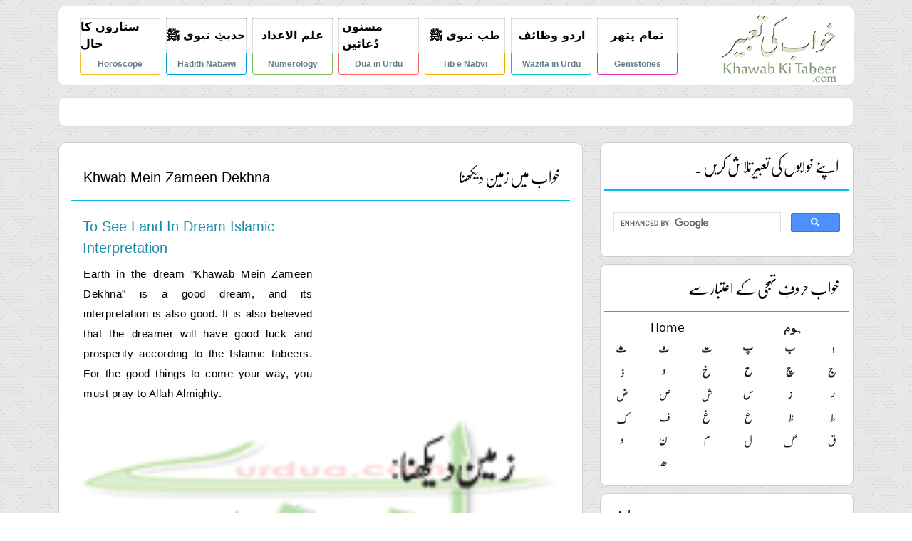

--- FILE ---
content_type: text/html; charset=UTF-8
request_url: https://khawabkitabeer.com/home/zay/zamen-dekhna.php
body_size: 4797
content:
<!DOCTYPE html>
<html>
<head>
 <title>Khwab Mein Zameen Dekhna - </title>
<meta name="description" content="Khawab Main Zameen Dekhna Ki Tabeer Urdu Main Yaha Par Dastiyab Hai In Urdua.">
<meta name="keywords" content="Khawab Main Zameen Dekhna, Zameen Dekhna, Zameen Dekhna, Zameen Dekhna, Zameen Dekhna.">
  <meta name="viewport" content="width=device-width, initial-scale=1.0">
      <link rel="stylesheet" href="/css/bootstrap.min.css">
    <link rel="stylesheet" href="/css/all.min.css">
    <link rel="stylesheet" href="/css/style.css">
    <link rel="preconnect" href="https://fonts.gstatic.com">
    <link href="https://fonts.googleapis.com/css2?family=Squada+One&display=swap" rel="stylesheet">
    <link rel="preconnect" href="https://fonts.gstatic.com">
    <link href="https://fonts.googleapis.com/css2?family=Roboto&display=swap" rel="stylesheet">
    <link rel="stylesheet" type="text/css" href="/css/responsive.css"></head>
  <body>
    <div class="container">
    <div class="row">
        <div class="col-lg-12">
            <div id="header">
                <div class="">
                    <div class="top-menu overlay-menu">
                    <figure class="header-logo">
                      <img src="/images/logo.png" alt="">
                   </figure>
                    <span href="javascript:void(0)" class="closebtn" >&times;</span>
            <ul class="top-menulist d-flex list-unstyled overlay-content">
                <li class="top-menu1"><a class="men1 brder-1 horo-urdu-2" href="https://www.horoscopeurdu.com/yearly/" title="Yearly Horoscope 2023"><span class="horo-urdu">ستاروں کا حال</span></a><a class="men2 brder-1" href="https://www.horoscopeurdu.com/yearly/">Horoscope</a></li>
                <li class="top-menu2"><a class="men1 brder-2 horo-urdu-2" href="https://www.urdua.net/hadees/" title="Hadith Nabawi"><span class="horo-urdu">حدیثِ نبوی ﷺ</span></a><a class="men2 brder-2" href="https://www.urdua.net/hadees/">Hadith Nabawi</a></li>
                <li class="top-menu3"><a class="men1 horo-urdu-2 brder-3 horo-urdu-2" href="https://www.horoscopeurdu.com/numerology/" title="Numerology"><span class="horo-urdu">علم الاعداد</span></a><a class="men2 brder-3" href="https://www.horoscopeurdu.com/numerology/">Numerology</a></li>
                <li class="top-menu4"><a class="men1 horo-urdu-2 brder-4" href="https://www.horoscopeurdu.com/dua-in-urdu/" title="Dua in Urdu"><span class="horo-urdu"> مسنون دُعائیں </span></a><a class="men2 brder-4" href="https://www.horoscopeurdu.com/dua-in-urdu/">Dua in Urdu</a></li>
                <li class="top-menu5"><a class="men1 horo-urdu-2 brder-5" href="https://www.horoscopeurdu.com/tib-e-nabvi/" title="Tib e Nabvi Se Ilaj in Urdu"><span class="horo-urdu">طب نبوی ﷺ</span></a><a class="men2 brder-5" href="https://www.horoscopeurdu.com/tib-e-nabvi/">Tib e Nabvi</a></li>
                <li class="top-menu6"><a class="men1 horo-urdu-2 brder-6" href="https://www.horoscopeurdu.com/wazifa/" title="What is Wazifa - Wazifa in Urdu"><span class="horo-urdu">  اردو وظائف</span></a><a class="men2 brder-6" href="https://www.horoscopeurdu.com/wazifa/">Wazifa in Urdu</a></li>
                <li class="top-menu7"><a class="men1 horo-urdu-2 brder-7" href="https://www.horoscopeurdu.com/gemstones/" title="Gemstones in Urdu"><span class="horo-urdu">تمام پتھر</span></a><a class="men2 brder-7" href="httpss://www.horoscopeurdu.com/gemstones/">Gemstones</a></li>
            </ul>
        </div>
                </div>
         <div class="logo h"><a href="/"><img src="/images/logo.png" alt="Khawab ki Tabeer - Interpretation of Dreams"></a></div>
        <div class="d-flex head">
            <div class="search-engine" >
                            <script async src="https://cse.google.com/cse.js?cx=bdd7d2505aea1ae52"></script>
                            <div class="gcse-searchbox"></div>
                            <div class="gcse-searchresults"></div>
                        </div>   
                        <span><a id="search" href="#"aw><i class="fas fa-search"></i></a></span>
                        <div class="logo"><a href="/"><img src="/images/logo.png" alt="Khawab ki Tabeer - Interpretation of Dreams"></a></div>
       <div class="menu-bar"><a href="#"><i id="menu-bar" class="fas fa-bars"></i></a></div>   
        </div>
         <div class="togle position-relative">
              <div class="search-engine" >
                            <script async src="https://cse.google.com/cse.js?cx=bdd7d2505aea1ae52"></script>
                            <div class="gcse-searchbox"></div>
                            <div class="gcse-searchresults"></div>
                        </div>
         </div>
        </div>
        </div>
    </div>

			
</div>
<div class="top-banner">
            <div class="container">
                <div class="row  ">
                    
            </div>
        </div>
        </div>
<script src="https://ajax.googleapis.com/ajax/libs/jquery/3.5.1/jquery.min.js"></script>
<script>
    $("body").on( 'click', '#menu-bar', function(){
        $(".overlay-menu").css("transform", "translateX(0)");
    });
    $("body").on(  'click', '.closebtn', function(){
        $(".overlay-menu").css("transform", "translateX(100%)");
    });
    $("body").on( 'click', '#search' , function(e) {
        e.preventDefault();
        $(".togle .search-engine").toggleClass("active");
    } );
     $("body").on( 'click', '#search' , function(e) {
        e.preventDefault();
        $(".head span i").toggleClass("active");
    } );
</script>       
 <div class="container">
          <div class="row">
        <div class="col-lg-8 col-md-12">
            <div class="bottom">

                            <div class="top-btn new-btn justify-content-between">

                            <h1>Khwab Mein Zameen Dekhna</h1> <h1 class="urdu">خواب میں زمین دیکھنا</h1>
				                    </div>
				                    <div class="row">
				                    	<div class="col-lg-6">
				                    		<h2>To See Land in Dream Islamic Interpretation</h2>
					<p class="pr-0">Earth in the dream "Khawab Mein Zameen Dekhna" is a good dream, and its interpretation is also good. It is also believed that the dreamer will have good luck and prosperity according to the Islamic tabeers. For the good things to come your way, you must pray to Allah Almighty.</p>
				                    		
				                    	</div>
				                    	<div class="col-lg-6 pl-0">
				                    		<!-- <div class="paragraph-banner">
	<a href="https://www.khawabkitabeer.com/home/"><img src="/images/khawabkitabeer-banner.jpg" title=""></a>
				                    			
</div> -->

							        
							
							<script async src="//pagead2.googlesyndication.com/pagead/js/adsbygoogle.js"></script>
<!-- Khawab-336x280-side -->
<ins class="adsbygoogle"
    style="display:inline-block;width:336px;height:280px"
    data-ad-client="ca-pub-1397094973918256"
    data-ad-slot="9787747160"></ins>
<script>
(adsbygoogle = window.adsbygoogle || []).push({});
</script>
							   
				                    		
				                    	</div>
				                    	
				                    </div>

            
         

        <img class="horo-img" src="images/zamen-dekhna.gif" alt="Zameen Dekhna" align="right">
         <p>The sadka can be given as well in order to improve your situation and promote peace of mind and body. We all suffer from hopelessness and misery around the world. If you are seeing this beautiful dream at such a critical time, it means you are a very lucky person. You'll want those dreams to come true again and again if you keep yourself clean and neat. Seeing earth in the dream is a good sign for the person. It means that the person will be blessed and will get special considerations from Allah. The dream interpreters also mentioned such dream is evidence of happy life of the person.

            </p>
          <a href="/home/zay/"><h2 class="urdu p-3 them-clr" style="color:#06bbea;"> (ز) سے شروع ہونے والے تمام خواب</h2></a>
<div id="block">
<div class="contenttop new-btn top-btn"><h4>Comments</h4><h4 class="urdu theme-clr">اپنے خوابوں کی تعبیر پوچھیں</h4></div>
<div class="contentmid">
<fb:comments href="khawabkitabeer.com/home/zay/" num_posts="10" width="470" class=" fb_iframe_widget fb_iframe_widget_fluid_desktop" fb-xfbml-state="rendered" fb-iframe-plugin-query="app_id=195290757301436&amp;container_width=0&amp;height=100&amp;href=http%3A%2F%2Fkhawabkitabeer.com%2Fhome%2Falif%2F&amp;locale=en_US&amp;sdk=joey&amp;width=470"><span style="vertical-align: bottom; width: 470px; height: 2029px;"><iframe name="f2e5ce3c4e18ca4" width="470px" height="100px" data-testid="fb:comments Facebook Social Plugin" title="fb:comments Facebook Social Plugin" frameborder="0" allowtransparency="true" allowfullscreen="true" scrolling="no" allow="encrypted-media" src="https://web.facebook.com/plugins/comments.php?app_id=195290757301436&amp;channel=https%3A%2F%2Fstaticxx.facebook.com%2Fx%2Fconnect%2Fxd_arbiter%2F%3Fversion%3D46%23cb%3Df1c8954f6782aec%26domain%3Dwww.khawabkitabeer.com%26origin%3Dhttp%253A%252F%252Fwww.khawabkitabeer.com%252Ff9ccda4e6673cc%26relation%3Dparent.parent&amp;container_width=0&amp;height=100&amp;href=http%3A%2F%2Fkhawabkitabeer.com%2Fhome%2Falif%2F&amp;locale=en_US&amp;sdk=joey&amp;width=470" style="border: none; visibility: visible; width: 470px; height: 2029px;" __idm_frm__="335" class=""></iframe></span></fb:comments></div>
<div class="contentbot"></div>
</div>

                </div>
                
                </div>
                

      <div class="col-lg-4 col-md-12">
              <div id="sidebar">
                
<div class="box">
	<div class="top-btn new-btn d-flex justify-content-end">
								<h3 class="urdu mb-4">اپنے خوابوں کی تعبیر تلاش کریں۔</h3>
								</div>
	<div style="width: 90%; margin: auto; text-align: left;margin-top: 30px;">
		<script async src="https://cse.google.com/cse.js?cx=bdd7d2505aea1ae52"></script>
                            <div class="gcse-searchbox"></div>
                            <div class="gcse-searchresults"></div>
	</div>
</div>
<div class="box">
							   <div class="top-btn new-btn d-flex justify-content-end">
								<h3 class="urdu">خواب حروفِ تہجی کے اعتبار سے

									</h3>
								</div>
								<div class="horo-home d-flex justify-content-around"><a href="/">Home</a>
									<a href="/">ہوم</a></div>
									<div class="menumid">
									<table id="navigation">
									<tbody><tr>
									<td></td>
									<td></td>
									</tr>
									<tr>
									<td><a href="/home/say/"><img alt="Say" border="0" src="/images/say.jpg"></a></td>
									<td><a href="/home/tey/"><img alt="Tey" border="0" src="/images/taay.jpg"></a></td>
									<td><a href="/home/tay/"><img alt="Tay" border="0" src="/images/tay.jpg"></a></td>
									<td><a href="/home/pay/"><img alt="Pay" border="0" src="/images/pay.jpg"></a></td>
									<td><a href="/home/bay/"><img alt="Bay" border="0" src="/images/bay.jpg"></a></td>
									<td><a href="/home/alif/"><img alt="Alif" border="0" src="/images/alif.jpg"></a></td>

									</tr>
									<tr>
									
									
									</tr>
									<tr>
										<td><a href="/home/zal/"><img alt="Zaal" border="0" src="/images/zaal.jpg"></a></td>
									<td><a href="/home/dal/"><img alt="Daal" border="0" src="/images/daal.jpg"></a></td>
									<td><a href="/home/khay/"><img alt="Khay" border="0" src="/images/khay.jpg"></a></td>
									<td><a href="/home/hay/"><img alt="Hay" border="0" src="/images/hey.jpg"></a></td>
									<td><a href="/home/chay/"><img alt="Chay" border="0" src="/images/chay.jpg"></a></td>
									<td><a href="/home/jeem/"><img alt="Jeem" border="0" src="/images/jeem.jpg"></a></td>
									</tr>
									<tr>
										<td><a href="/home/zuad/"><img alt="Zuad" border="0" src="/images/zuad.jpg"></a></td>
									<td><a href="/home/suad/"><img alt="Suad" border="0" src="/images/suayaad.jpg"></a></td>
									<td><a href="/home/sheen/"><img alt="Sheen" border="0" src="/images/sheen.jpg"></a></td>
									<td><a href="/home/seen/"><img alt="Seen" border="0" src="/images/seen.jpg"></a></td>
									<td><a href="/home/zay/"><img alt="Zay" border="0" src="/images/zay.jpg"></a></td>
									<td><a href="/home/ray/"><img alt="Ray" border="0" src="/images/ray.jpg"></a></td>

									</tr>
									<tr>
										<td><a href="/home/keyaf/"><img alt="Kaaf" border="0" src="/images/kaaaf.jpg"></a></td>
									<td><a href="/home/fay/"><img alt="Fay" border="0" src="/images/fay.jpg"></a></td>
									<td><a href="/home/ghain/"><img alt="Ghain" border="0" src="/images/ghain.jpg"></a></td>
									<td><a href="/home/ahain/"><img alt="Ahain" border="0" src="/images/ayen.jpg"></a></td>
									<td><a href="/home/zuain/"><img alt="Zuain" border="0" src="/images/zuayen.jpg"></a></td>
									<td><a href="/home/tuain/"><img alt="Tuain" border="0" src="/images/tuain.jpg"></a></td>
									</tr>
									<tr>
										<td><a href="/home/wao/"><img alt="Meem" border="0" src="/images/wao.jpg"></a></td>
									<td><a href="/home/noon/"><img alt="Noon" border="0" src="/images/noon.jpg"></a></td>
									<td><a href="/home/meem/"><img alt="Meem" border="0" src="/images/meem.jpg"></a></td>
									<td><a href="/home/lam/"><img alt="Laam" border="0" src="/images/laam.jpg"></a></td>
									<td><a href="/home/ghaf/"><img alt="Gaaf" border="0" src="/images/gaaf.jpg"></a></td>
									<td><a href="/home/kaf/"><img alt="Keyaf" border="0" src="/images/kaaf.jpg"></a></td>
									</tr>
									<tr>
									<td></td>
									<td><a href="/home/haa/"><img alt="Haa" border="0" src="/images/he.jpg"></a></td>
									<td></td>
									</tr>
									</tbody></table>
									</div>
									<div class="menubot">&nbsp;</div>
									</div>                <div class="box">
							        <div class="top-btn new-btn">
							        <h3>Ads</h3>
							    </div>
							
							<script async src="//pagead2.googlesyndication.com/pagead/js/adsbygoogle.js"></script>
<!-- Khawab-336x280-side -->
<ins class="adsbygoogle"
    style="display:inline-block;width:336px;height:280px;"
    data-ad-client="ca-pub-1397094973918256"
    data-ad-slot="9787747160"></ins>
<script>
(adsbygoogle = window.adsbygoogle || []).push({});
</script>
							   </div>                <div id="fb" class="box">
							                    <div class="top-btn new-btn">
							                        <h3> Like Us On Facebook</h3>
							                    </div>
							                    <div class="menumid">
<div class="fb-like-box fb_iframe_widget" data-href="https://www.facebook.com/KhawabKiTabeer" data-width="350" data-colorscheme="light" data-show-faces="true" data-header="false" data-stream="false" data-show-border="false" fb-xfbml-state="rendered" fb-iframe-plugin-query="app_id=195290757301436&amp;color_scheme=light&amp;container_width=175&amp;header=false&amp;href=https%3A%2F%2Fwww.facebook.com%2FKhawabKiTabeer&amp;locale=en_US&amp;sdk=joey&amp;show_border=false&amp;show_faces=true&amp;stream=false&amp;width=350"><span style="vertical-align: bottom; width: 350px; height: 200px;"><iframe name="f2dd458eb2f2e18" width="350px" height="1000px" data-testid="fb:like_box Facebook Social Plugin" title="fb:like_box Facebook Social Plugin" frameborder="0" allowtransparency="true" allowfullscreen="true" scrolling="no" allow="encrypted-media" src="https://www.facebook.com/plugins/like_box.php?app_id=195290757301436&amp;channel=https%3A%2F%2Fstaticxx.facebook.com%2Fx%2Fconnect%2Fxd_arbiter%2F%3Fversion%3D46%23cb%3Df11dfec734a79d4%26domain%3Dwww.khawabkitabeer.com%26origin%3Dhttp%253A%252F%252Fwww.khawabkitabeer.com%252Ff342a98b2f7bbf%26relation%3Dparent.parent&amp;color_scheme=light&amp;container_width=175&amp;header=false&amp;href=https%3A%2F%2Fwww.facebook.com%2FKhawabKiTabeer&amp;locale=en_US&amp;sdk=joey&amp;show_border=false&amp;show_faces=true&amp;stream=false&amp;width=350" style="border: none; visibility: visible; width: 350px; height: 200px;" class=""></iframe></span></div>
</div>
							      </div>            </div>
             <div class="bottom">

                            <div class="top-btn new-btn justify-content-between">

                           <h3>Other Dreams</h3><h3 class="urdu">اس سے ملتے جلتے خواب</h3>

                            </div>
                        <div class="bg-clr">
                            <div class="see-nail d-flex justify-content-between">
                    <a href="/home/zay/zahar-khana.php"><h4>
                  To eat poison</h4></a>
                  <a href="/home/zay/zahar-khana.php"><h4 class="urdu">زہر کھانا</h4></a>

                  </div>
                </div>  
              
                   <div class="see-nail d-flex justify-content-between">
                    <a href="/home/zay/zalzala-dekhna.php"><h4>
               To see earthquake</h4></a>
                  <a href="/home/zay/zalzala-dekhna.php"><h4 class="urdu">زہر کھانا</h4></a>

                  </div>
                <div class="bg-clr">  
                   <div class="see-nail d-flex justify-content-between">
                    <a href="/home/zay/zamen-dekhna.php"><h4>
                    To see earth</h4></a>
                  <a href="/home/zay/zamen-dekhna.php"><h4 class="urdu">زمین دیکھنا</h4></a>

                  </div>
                </div>
                   <div class="see-nail d-flex justify-content-between">
                    <a href="/home/zay/zanjeer-dekhna.php"><h4>
                    To see a chain</h4></a>
                  <a href="/home/zay/zanjeer-dekhna.php"><h4 class="urdu">زنجیر دیکھنا</h4></a>

                  </div>
                <div class="bg-clr">  
                   <div class="see-nail d-flex justify-content-between">
                    <a href="/home/zay/zamzam-pina.php"><h4>
                   To see drinking Zam-Zam</h4></a>
                  <a href="/home/zay/zamzam-pina.php"><h4 class="urdu">زمزم پینا</h4></a>

                  </div>
                </div>  
                  <p align="justify" class="margin">
                  </p>
                </div>
        </div>
      </div>
      <!-- Default Statcounter code for Khawab
http://khawabkitabeer.com/ -->
<script type="text/javascript">
var sc_project=8182011; 
var sc_invisible=1; 
var sc_security="9a768247"; 
</script>
<script type="text/javascript"
src="https://www.statcounter.com/counter/counter.js"
async></script>
<noscript><div class="statcounter"><a title="web counter"
href="https://statcounter.com/" target="_blank"><img
class="statcounter"
src="https://c.statcounter.com/8182011/0/9a768247/1/"
alt="web counter"></a></div></noscript>
<!-- End of Statcounter Code -->

<div id="footer">
        Copyrights 2014-2023 <a href="http://www.khawabkitabeer.com/">khawabkitabeer.com</a> All Rights Reserved.
     </div>
      <script defer src="https://static.cloudflareinsights.com/beacon.min.js/vcd15cbe7772f49c399c6a5babf22c1241717689176015" integrity="sha512-ZpsOmlRQV6y907TI0dKBHq9Md29nnaEIPlkf84rnaERnq6zvWvPUqr2ft8M1aS28oN72PdrCzSjY4U6VaAw1EQ==" data-cf-beacon='{"version":"2024.11.0","token":"76a878f71cb94b169bf8c09f4de239fa","r":1,"server_timing":{"name":{"cfCacheStatus":true,"cfEdge":true,"cfExtPri":true,"cfL4":true,"cfOrigin":true,"cfSpeedBrain":true},"location_startswith":null}}' crossorigin="anonymous"></script>
</body>
</html>


--- FILE ---
content_type: text/html; charset=utf-8
request_url: https://www.google.com/recaptcha/api2/aframe
body_size: 117
content:
<!DOCTYPE HTML><html><head><meta http-equiv="content-type" content="text/html; charset=UTF-8"></head><body><script nonce="Kx3hKnTkbVjPWCgLWQswDQ">/** Anti-fraud and anti-abuse applications only. See google.com/recaptcha */ try{var clients={'sodar':'https://pagead2.googlesyndication.com/pagead/sodar?'};window.addEventListener("message",function(a){try{if(a.source===window.parent){var b=JSON.parse(a.data);var c=clients[b['id']];if(c){var d=document.createElement('img');d.src=c+b['params']+'&rc='+(localStorage.getItem("rc::a")?sessionStorage.getItem("rc::b"):"");window.document.body.appendChild(d);sessionStorage.setItem("rc::e",parseInt(sessionStorage.getItem("rc::e")||0)+1);localStorage.setItem("rc::h",'1769305139979');}}}catch(b){}});window.parent.postMessage("_grecaptcha_ready", "*");}catch(b){}</script></body></html>

--- FILE ---
content_type: text/css
request_url: https://khawabkitabeer.com/css/responsive.css
body_size: 3859
content:

@media (max-width:1200px){
    .top-banner .top-banner-box span {
    font-size: 12px;
}

    .dua-items{
        justify-content: center;
    }
    .top-menu{
        padding-left: 0;
    }
    ul.top-menulist li {
    margin-right: 0;
    margin-left: 0;
    padding: 0 20px 0 0px;
    justify-content: center;
    align-items: center;
}
.top-menu ul.top-menulist {
    margin-left: 0px;
    flex-wrap: wrap;
    justify-content: center;
    align-items: center;
    float: none;
}
.overlay-menu {
    height: 100%;
    position: fixed;
    z-index: 99999;
    box-shadow: 0px 0px 10px 0px #dcd0d0;
    right: 0;
    top: 0;
    background-color: #ffffff;
    overflow-x: hidden;
    transition: 0.5s;
    border-radius: 12px;
    padding-top: 20px;
    transform: translateX(100%);
}
.overlay-menu a:hover, .overlay-menu a:focus {
  color: #f1f1f1;
}
.overlay-menu .closebtn {
    position: absolute;
    top: 20px;
    right : 7px;
    font-size: 20px;
    color:  #b1adad;
    transition: 0.3s;
}
.overlay-menu{
    width: 350px;
}
.header-logo{
    display: block;
    text-align: center;
}
.icon
{
    margin-top: 0;
}

.closebtn{
    display: block;
}
    .main-content-area .more-read-dreams .dua-item {
    width: 45.4%;
}
#header .logo {
    float: none;
    margin-right: 0px;
    padding-top: 0px;
}
.d-flex.head {
    padding-top: 10px;
    align-items: center;
    justify-content: space-around;
}
.gsc-input-box {
    border-top-left-radius: 8px;
    WIDTH: 100%;
    padding-top: 0 !important;
    padding: 0px 20px 0px 0px;
    border-bottom-left-radius: 8px;
}
.top-menu{
    float: none;
}
.head i{
   color: #b1adad; 
   font-size: 22px; 
   border: 1px solid;
   border-radius: 5px;
    padding: 6px 5px;
    box-shadow: 0px 0px 5px 0px #b1adad;
}
.head span i.active{
    background: #4d90fe;
    color: #ffff;
    border: 1px solid #4d90fe;
}
.head span {
    display: none;
}
.menu-bar, .search-engine{   
    display: block !important;
}
.head{
    display: flex !important;
    z-index: 99999;
}
a{
    text-decoration: none;
}
.logo.h{
    display: none;
}
#sidebar{
    float: none;
}
}
@media (max-width:1060px){
    .top ul {
    display: flex !important;
    flex-wrap: wrap !important;
    text-align: center !important;
    width: 100% !important;
    justify-content: center !important;
	}
    .upgrade-section .main-tabs ul.horoscope-list {
    padding: 0px 0px;
    }

    .newsmain .newsbutton {
    margin: 60px 0;
	}
    .newsmain .innernews {
    height: 600px;
	}
    .list_hlaf_block a p {
    width: 70%;
	}
    body {
        overflow-x: hidden;
    }
    #wrapper{
        width:95%;
    }
    #menu ul li a {
        font-size: 15px;
        padding: 30px 15px 0;
    }
    .Sagittarius {
        background: rgba(0, 0, 0, 0) url("images/menu-img.png") no-repeat scroll 0 -7px;
        padding: 30px 6px 0 !important;
    }
    .Leo {
        background: rgba(0, 0, 0, 0) url("images/menu-img.png") no-repeat scroll -327px -14px;
    }
    #add-728{
        width:100%;
    }
    #main {
        width: 100%;
    }
    .bottom, .top, .box{
        margin: 10px 0 0;
        width: 100%;
        overflow: hidden;
    }
    #sidebar{
        margin-top: 0;
    }
    .top ul li {
        margin: 10px 0;
        width: 25%;
    }
    .bottom ul li {
        padding: 10px 15px;
        width: 33%;

        -webkit-box-sizing: border-box;
        -moz-box-sizing: border-box;
        -ms-box-sizing: border-box;
        -o-box-sizing: border-box;
        box-sizing: border-box;
    }
    .bottom ul li a {
        float: left;
        width: 100%;
    }
   .bottom ul li img {
    width: 60%;

	}
    .fb-box {
        display: table;
        margin: 40px 2%;
        width: 96% !important;
    }
    #comments {
        width: 100%;
    }
    #footer {
        width: 100%;

        -webkit-box-sizing: border-box;
        -moz-box-sizing: border-box;
        -ms-box-sizing: border-box;
        -o-box-sizing: border-box;
        box-sizing: border-box;
    }
    #sidebar-ajjkadin ul {
        margin: 0;
        width: 100%;
    }
    #sidebar-ajjkadin ul li {
        margin: 10px 0;
        width: 33.334%;
    }
    #sidebar-ajjkadin ul li a {
        float: left;
        width: 100%;
    }
    #sidebar-yearly ul {
        margin: 10px 0;
        width: 100%;
    }
    #sidebar-yearly ul li {
        height: auto;
        margin: 0;
        width: 33.334%;
    }
    #sidebar-yearly ul li a, #sidebar-yearly ul li a img {
        height: auto;
        width: 100%;
    }
    #logo img {
        width: 88px;
        height: 70px;
    }
    #logo {
        height: 106px;
        margin-top: 32px;
    }
    .top .new-effects {
    padding-left: 0;
	}
	.top ul.new-effects {
    float: left;
    list-style: none outside none;
    margin: 0px;
    padding: 0;
    padding-top: 15px;
	}
	.upgrade-section .tabs > ul > li {
    padding: 21px 0px 50px 0px !important;
    margin-top: 0px !important;
    width: 33.2%;
	}
	.upgrade-section .tabs > ul > {
	    width: 100% !important;
	    margin-left: 40px !important;
	}		
	.upgrade-section .tabpage p.urdu {
	    padding: 0px 27px 18px;
	}
	.new-style-gemstones .fw-b {
	    padding-top: 13px;
	    font-size: 18px;
	}
	.home-page-gemstone .w-96 {
	    width: 96% !important;
	}

}
@media (max-width:991px){
}
@media (max-width:971px){
    .new-style-gemstones .fw-b {
    padding-top: 13px;
    font-size: 16px;
	}
	.top ul li{
		width: 50%;
	}
}
    @media (max-width:912px){
    .new-style-gemstones .fw-b {
    font-size: 14px;
}
.header, #responsive-header{
	flex-wrap: wrap !important;
}
ul.new-style-gemstones li img {
    width: 50px;
    padding-top: 11px;
}
    }
@media (max-width:1029px){
    

    .upgrade-section .tabs > ul  {
    margin-top: 0px !important;
    }
}
@media (max-width:1024px){
    #menu ul {
    padding: 20px;
}
#menu ul li{
    padding-top: 35px;
    padding-bottom: 15px;
}
}
@media (max-width:948px){
    .upgrade-section .main-tabs ul.horoscope-list li {
    width: 20%;
}
    }
@media (max-width:800px){
    .bottom ul li img {
    width: 77%;
    padding: 12px 25px;
}
.top ul li {
    width: 100%;
}
.upgrade-section .tabs > ul {
    margin-top: 0px !important;
}
}
@media (max-width:767px){
    .top-banner .col-lg-2 {
        margin-bottom: 10px;
    }
    .contenttop h4 {
    font-size: 19px !important;
    margin: 0;
}
.contenttop h4.urdu {
    font-size: 16px !important;
    color: #5ebceb !important;
}
    
    .top-btn .urdu, .top-btn h1{
        line-height: 32px;
    }
    .main-content-area {
    padding: 1px 21px 1px 1px !important;
    background-color: #f6f6f6;
    border-radius: 10px;
}
    .urdu-harof ul{
        margin-top: 20px;
        margin-right: 0;
    }
    .urdu-harof {
    margin-top: 25px;
}
.main-content, .top-btn {
    padding: 22px 4px 35px 7px !important;
}
.new-btn {
    padding: 2px 4px 75px 7px !important;
}
    .main-content h1 ,h2.urdu{
    font-size: 19px !important;
}
.top-btn .urdu, .top-btn h1{
font-size: 18px !important;
}
.new-btn {
width: 100%;
}
.contenttop {
    padding-bottom: 35px !important;
}
.main-content h1.urdu {
    font-size: 22px !important;
}
    .head span {
    display: block;
}
.head .search-engine{
    display: none !important;
}
.togle .search-engine {
    display: block !important;
    z-index: 1;
    position: absolute;
    top: 10px;
    padding: 0;
    width: 70%;
    transform: translateX(100%);
    transition: 0.5s;
    opacity: 0;
}
   .togle .search-engine.active{
width: 100% !important;
transform: translateX(0);
opacity: 1;
}
.togle .gsc-control-cse{
    border: none;
    padding:0 0 0 0;
}
    .dua-item h2 {
    font-size: 16px;
}
.dua-item-txt span a{
    font-size: 14px;
}
.main-content-area .more-read-dreams .dua-item {
    width: 44.4%;
}
}
    @media (max-width:788px){ 
        .new-style-gemstones .fw-b {
    font-size: 15px;
    line-height: 21px;
    padding-top: 19px;
}
        }
    @media (max-width:730px){
.bottom h3.them-clr{
    font-size: 14px !important;
    }
}
@media (max-width:682px){
    .new-style-gemstones .fw-b {
    font-size: 14px;
}
ul.new-style-gemstones li img {
    width: 46px;

}
.top ul > li > ul > li{
		width: 45%;
	}
}
@media (max-width:657px){
    	.upgrade-section .main-tabs ul.horoscope-list li {
		    width: 27%;
		}
		ul.new-style-gemstones {
		    margin-left: -5px;
		}
		ul.new-style-gemstones li {
		    margin: 7px 5px !important;
		}
		ul.new-style-gemstones li img {
		    width: 60px;
		}
		.new-style-gemstones .fw-b {
		    font-size: 20px;
		    padding-top: 26px;
		}
}
@media (max-width:600px){
.bottom p {
    letter-spacing: 0;
    font-size: 14px;
    line-height: 23px;
}
    .head i{
        font-size: 17px;
    } 
    .upgrade-section .tabs > ul > li {
    font-size: 13px;
	}
}
@media (max-width:556px){
    		.w-93 {
			    width: 93% !important;
			}
			ul.new-style-gemstones li{
				width: 100%;

			}
			.bottom ul li img {
			    padding: 11px 6px;
			}

			.upgrade-section .tabs > ul > li {
			    font-size: 12px !important;
			}
}

   @media (max-width:480px){
        .main-content, .top-btn {
    padding: 22px 4px 22px 7px !important;
}
   } 
@media (min-width:480px) and (max-width:1060px){
    

    #menu {
        background-size: 100% auto;
        height: auto;
    }
    #menu ul {
        padding: 0;
    }
    #menu ul li {
        background: none repeat scroll 0 0 rgba(0, 0, 0, 0);
        float: right;
        text-align: center;
        width: 24%;
        padding-top: 35px;
    }
    #footer{
        width: 100%;
    }
    .sign {
        display: table;
        float: none;
        margin: 0 auto;
    }
    .side-one, .side-two {
        margin: 10px 2%;
        width: 96%;
    }
#view3 > img {
    width: 100%;
}
#view3 img {
    width: 100%;
}
#links img {
    width: auto;
}
ul.tabs li {
    margin-right: 0!important;
}
ul.tabs li{
   width:auto;
}
ul.tabs li a{
   width:100%;
}
#view4 img {
    width: 100%;
}
#links img {
    width: auto !important;
}
.top > img {
    max-width: 100%;
}
}

@media (max-width:770px){

    .newsmain .newsbutton a.button {
    padding: 5px 20px;
}
    .newsmain .scnd .sec2 p{
    height: 145px;
    }
    .newsmain .innernews {
    height: inherit;
}
    .newsmain .newsbutton {
    margin: 20px 0;
}
    .rel-art .list_hlaf_block a img {
    height: 75px;
}
.list_hlaf_block a p {
    width: 45%;
    margin-top: 5px;
}
    #menu ul {
    padding: 20px;
}
#menu ul li{
    padding-top: 35px;
    padding-bottom: 15px;
}
.top-menu {
    float: left;
    margin-top: 5px;
    padding-left: 30px;
    max-width: 75%;
}
.top-menulist > li.top-menu1 > a.men2,
.top-menulist > li.top-menu2 > a.men2,
.top-menulist > li.top-menu3 > a.men2,
.top-menulist > li.top-menu4 > a.men2,
.top-menulist > li.top-menu5 > a.men2,
.top-menulist > li.top-menu6 > a.men2,
.top-menulist > li.top-menu7 > a.men2
{
    display: none;
}
.top .new-effects {
    padding-left: 0;
}
.top ul.new-effects {
    float: left;
    list-style: none outside none;
    margin: 10px;
    padding: 0;
}
    .top-menu {
        padding-left: 22px;
    }
    .top-menulist > li > a {
        width: 96px;
    }
    .fb_ltr {
        width: 470px !important;
    }
    #links img{width: auto !important;}
    #view5 img {width: 100%;}
    #links ul {
    margin: 30px 15px;
    padding: 0 15px;
}
.bottom .var-tabs > li a{
    padding: 10px 0;
}
.icon-post > a:last-child{
    margin-top: 10px;
}
    
}
@media (max-width:680px){
  
    .top ul.new-effects {
		    padding-left: 0px;
		    display: flex;
		    flex-wrap: wrap;
		    text-align: center;
		    width: 100%;
		    justify-content: center;
}
  }
  @media (max-width:519px){
    .mb-4 {
    margin-bottom: 0 !important;
}
    
	.upgrade-section .tabs > ul > li {
	    width: 33.1%;
	}
	.upgrade-section .tabpage p.urdu {
	    padding: 0px 18px 17px;
	    font-size: 20px;
	}
	.upgrade-section .main-tabs ul.horoscope-list li {
	    margin: 7px 11px !important;
	    width: 26%;
	}   
}
@media (max-width:538px){

.main-content h1 {
    font-size: 18px !important;
}
.main-content h1.urdu {
    font-size: 18px !important;
}
.upgrade-section .tabs > ul > li {
    width: 33.1%;
}

}   
@media (max-width:510px){
    .dua-item {
margin-bottom: 10px;
}
.main-content-area .more-read-dreams .dua-item {
    width: 100%;
}
    
.bottom ul li img {
    padding: 6px 0px;
    width: 100%;
}

}
@media (max-width:496px){
    .top-btn h1, .top-btn h1{
        padding-left: 2px;
        padding-right: 2px;
    }
    .top-btn h1, .top-btn .urdu{
        font-size: 16px !important;
    }
    }
@media (max-width:473px){
    .top-banner .top-banner-box span {
    padding-top: 0px;
    }
    ul.new-style-gemstones li {
    width: 42% !important;
}
    }
@media (max-width:471px){
	.upgrade-section .tabpage p.urdu {
	    margin-top: 100px;
	    font-size: 20px;
	}
}
@media (max-width:480px){
/*    .top-btn .urdu {
    font-size: 20px !important;
}*/
.upgrade-section .tabs > ul > li {
    width: 32.9%;
}
.top ul.new-effects {
    padding: 0;
    padding-top: 15px;
}

    #sidebar-yearly ul li {
    width: 50%;
}
.upgrade-section .tabs > ul > li {
    font-size: 11px;
}
    .list_hlaf_block a p {
    width: auto;
    line-height: 27px;
    font-size: 16px;
    height: 45px;
}
    .rel-art .list_hlaf_block a img {
    width: 100%;
}
   .newsmain .moresec1 p {
    line-height: 27px;
    font-size: 16px;
    height: 45px;
}
.newsmain .newsbutton a.button {
    padding: 10px;
    font-size: 14px; 
}
    .newsmain .moresec1 {
    width: 43%;
}
.newsmain .scnd .sec1 a{
    font-size: 27px;
}
    .newsmain .scnd .sec2 p {
    height: 100px;
}
    .newsmain .scnd .sec2 {
    height: 115px;
}
    .newsmain .scnd {
    width: 90%;
    height: auto;
    padding-right: 0;
}
    .newsmain .fst {
    width: 100%;
}
 
    .dua-item{
        width: 83%;
    }
    #sidebar{
        display: block !important;
        float: left;
        margin-left: 0;
        margin-top: 10px;
        width: 100%;
    }
    .box img[alt="Personal Wp Theme"], .box img[alt="Electric Wp Theme"] {
    width: 97%;
}
    #sidebar-numero ul{
        width: 100%;
    }
    .responsive-str-menu{
    display: block;
    }
    .newfbcomment {
        margin-left: 0;
    }
    .top-btn h2 a{
        font-size: 12px;
    }
    .top .horoscope-update {
       display:none;
   }
.top-btn{
    -webkit-background-size: contain;
    background-size: contain;
    height: auto;
    min-height: 40px;
}
.top-btn h3{
    font-size: 12px;
}
#star-info > h2 {
    font-size: 16px;
    text-shadow: none;
}
.date {
    
    display: block;
    
    padding-left: 10px;
    text-align: left;
}

.responsive-menu,
#responsive-header,
.responsive-btn{display: block !important;}
#logo1{text-align: center; margin-right: 10px;margin-bottom: 5px;}
#logo{height: 50px;}
.responsive-str-btn{
    position: absolute;
    right: 45px;
    top: 31px;
}
#menu {
    display: none;
}
#menu ul {
    padding: 0;
}
#menu ul li {
    background: none repeat scroll 0 0 rgba(0, 0, 0, 0);
    float: right;
    text-align: center;
    width: 24%;
    padding-top: 40px;
}
#footer{
    width: 100%;
}
#links img{width: auto;}
#view5 img {width: 100%;}
.sign {
    display: table;
    float: none;
    margin: 0 auto;
}
.side-one, .side-two {
    margin: 10px;
    width: 93.5%;
}
#other-cats {
  display:none;
}
#other-cats > a {
    float: right;
}
#view3 > img {
    width: 100%;
}
#view3 img {
    width: 100%;
}
#links img {
    width: auto;
}
ul.tabs li {
    margin-right: 0!important;
}
ul.tabs li{
   width:auto;
}
ul.tabs li a{
   width:100%;
}
#view4 img {
    width: 100%;
}
#links img {
    width: auto;
}
.top > img {
    width: 100%;
}
.addthis_floating_style.addthis_counter_style {
    display: none;
}
.fb_ltr {
    width: 285px !important;
}
#menu ul li a{
    font-size: 13px;
}
#fixed-add.active {
    display: block;
}
.tabcontents img {
    max-width: 93%;
}
.top-btn img {
    padding-right: 5px;
    position: absolute;
    right: 5%;
}
.top-btn h2{
    font-size: 12px !important; 
}
#tabContainer {
    width: 92%;
}
.tabpage img {
    width: 100%;
}
.tabpage a > img {
    width: auto;
    padding-top: 20px;
}
.tabs > ul {
    padding: 0 20px;
    width: 89%;
}
.tabs > ul img {
    width: 100%;
}
.tabs > ul > li {margin: 5px 1px;}
.bottom .var-tabs {
    margin-top: 0px;
    margin-right: 0;
}
.bottom .var-tabs > li {width: 50%;}
.bottom .var-tabs > li a {
    padding: 10px 15px;
    width: 100%;
    -webkit-box-sizing: border-box;
    -moz-box-sizing: border-box;
    -ms-box-sizing: border-box;
    -o-box-sizing: border-box;
    box-sizing: border-box;
    height: 37px;
}
.bottom h2 {
    font-size: 18px !important;
    width: 100%;
}.urdu a.interlink {font-size: 21px;}.urdu a.interlink:hover {font-size: 23px;}
.responsive-menu ul {
    padding: 10px 40px;
}
.responsive-menu ul {
    width: 83.5%;
}
.tabcontents ul.inn-section li{
    min-width: 100%;
    width: 100%;
}
.back{
    display: none !important;
}
.tabcontents ul.inn-section {
    margin: 35px 20px;
}
.toppp-btn,.topp-btn,.icons{
    width: 100%
}
.toppp-btn{
    display: none !important;
}
.bottom.related-article-wrapper {

    width: 87%;

}
.icon-post > a:last-child{
    margin-left: 0;
}
/*.top-menulist > li.top-menu1 > a.men2,
.top-menulist > li.top-menu2 > a.men2,
.top-menulist > li.top-menu3 > a.men2,
.top-menulist > li.top-menu4 > a.men2,
.top-menulist > li.top-menu5 > a.men2,
.top-menulist > li.top-menu6 > a.men2,
.top-menulist > li.top-menu7 > a.men2
{
    display: block !important;
}*/
.none{display: block !important;margin-top: 10px;}

}
img.sidebar {
    width: 100%;
}
.bottom style2{

}
}
@media (max-width:400px){
.top-btn{
justify-content: center !important;
}
}
@media (max-width:446px){
.upgrade-section .tabs > ul > li {
    padding: 20px 10.8px 50px 10.8px !important;
    font-size: 11px !important;
    }
    .upgrade-section .tabs h2.urdu {
    font-size: 20px;
}
}
@media (max-width:438px){

    ul.new-style-gemstones li {
    width: 94%;
}
    }
@media (max-width:421px){
    .upgrade-section .main-tabs ul.horoscope-list {
     padding: 0px 0px; 
}
@media (max-width:414px){

.upgrade-section .tabs h2.urdu {
    font-size: 20px;
    padding-bottom: 10px;

}
.upgrade-section .tabs > ul > li {
    font-size: 11px !important;
    line-height: 16px;
}
/*.top-btn .urdu {
    font-size: 18px !important;
}*/
}
@media (max-width:420px){

    .upgrade-section .tabs > ul > li {
    width: 32.8%;
}
    .upgrade-section .main-tabs ul.horoscope-list li h5 {
    font-size: 13px;
}
.bottom ul li {
    padding: 7px 17px;
    width: 50%;
    }
    .upgrade-section .main-tabs ul.horoscope-list li {
    margin: 7px 11px !important;
    width: 41%;
}
      }
@media (max-width:392px){
    .urdu-harof {
    margin-top: 15px;
}

h2.urdu {
    line-height: 32px;
    font-size: 26px;
    text-align: right;
    font-family: noori nastaleeq !important;
}
.urdu .mt-4 {
    margin-top: -10px !important;
}
.p-3 {
    padding: 5px !important;
}
.box .mb-4 {
    margin-bottom: 0 !important;
}
    .top-btn h1, .top-btn h1{
        padding-left: 2px;
        padding-right: 2px;
    }
    .main-content h1, .top-btn .urdu, .top-btn h1{
        font-size: 16px !important;
    }
    .upgrade-section .tabs h2.urdu {
    line-height: 25px;
    padding-bottom: 4px;
}
}
@media (max-width:375px){

    .top-btn img {
    width: 0% !important;
}
    .bottom ul li img {
    width: 99%;
    padding: 11px 0px;
}
.upgrade-section .tabs > ul > li {

    font-size: 12px !important;
    line-height: 16px !important;

}
.upgrade-section .tabs h2.urdu {
    font-size: 16px !important;
}
.upgrade-section .tabpage p.urdu {
    font-size: 17px !important;
}
.top-btn img {
    width: 0% !important;
}
    }
    @media (max-width:381px){

        }
    @media (max-width:369px){
        .upgrade-section .tabs > ul > li {
    line-height: 16px !important;
}
.upgrade-section .tabs h2.urdu {
    padding-bottom: 8px;
}

    }
@media (max-width:360px){

    
.responsive-menu .top-menulist > li.top-menu7 > a.men1::before {background-position: 15px 15px;}

.responsive-menu .top-menulist > li.top-menu6 > a.men1::before {background-position: 21px -41px;}

.responsive-menu .top-menulist > li.top-menu5 > a.men1::before {background-position: 21px -93px;}

.responsive-menu .top-menulist > li.top-menu4 > a.men1::before {background-position: 21px -152px;}

.responsive-menu .top-menulist > li.top-menu3 > a.men1::before {background-position: 21px -207px;}

.responsive-menu .top-menulist > li.top-menu2 > a.men1::before {background-position: 21px -265px;}

.responsive-menu .top-menulist > li.top-menu1 > a.men1::before {background-position: 31px -331px;}
.responsive-str-menu ul{
    width: 70%;
    }
.post-info a{
    margin-left: 10px;
}
}
@media (max-width:340px){
    .main-content, .top-btn {
    padding: 20px 4px 20px 7px !important;
}
 .top-btn, .new-btn {
    padding: 10px 4px 10px 7px !important;
}
    .main-content h1 {
    font-size: 15px !important;
}
    .upgrade-section .tabs > ul > li {
    width: 32.7%;
}
    .bottom, .top{
        margin-top: 0;
    }    
    .box{
        margin-top: 6px;
    }
    .bottom{
        padding-top: 0;
    } 
        }
@media (max-width:328px){

        
        }
@media (max-width:320px){
    .top ul.new-effects > li {}
    .urdu a.interlink:hover {font-size: 23px;}
    .tabcontents ul.inn-section li a.on img {
    width: 85%;
    }
    .dua-item{
        width: 80%;
    }

    
.upgrade-section .tabs > ul > li {
    line-height: 14px !important;
}
.upgrade-section .tabs > ul > li {
    width: 32.6%;
}
}
@media (max-width:310px){

    }
@media (max-width:300px){
    .upgrade-section .tabs > ul > li {
    width: 32.7% !important;
}



    .upgrade-section .tabs h2.urdu {
    font-size: 18px !important;
    padding-bottom: 6px;
}
.upgrade-section .tabpage p.urdu {
    
    font-size: 16px !important;
}
        .bottom ul li {
    width: 50%;
}
.upgrade-section .tabs > ul > li {
    font-size: 12px !important;
    line-height: 16px !important;
    width: 32.7% !important; 
}
.bottom ul li a {
    width: 100%;
}
.top-btn img {
    width: 0% !important;
}
.upgrade-section .main-tabs ul.horoscope-list li {
    margin: 9px 5px !important;
}
.upgrade-section .main-tabs ul.horoscope-list li {
    height: 144px;
    width: 100px;


    }
    .upgrade-section .main-tabs ul.horoscope-list li img {
    width: 58px;
    padding-top: 5px;
}
.upgrade-section .main-tabs ul.horoscope-list li h5 {
    font-size: 13px;
}
.top li a span {
    font-size: 10px;
}
    }
    @media (max-width:286px){
        .upgrade-section .tabs h2.urdu {
    font-size: 17px !important;

}
.upgrade-section .tabs > ul > li {
    font-size: 11px !important;
    line-height: 15px !important;
    width: 32.6% !important;
}
.upgrade-section .main-tabs ul.horoscope-list li {
    width: 63%;
}
.top-btn h2 {
    font-size: 10px !important;
}
.bottom ul li {
    width: 90%;
}
.top-btn h2 a {
    font-size: 10px;
}


        }
        @media (max-width:266px){
        .upgrade-section .tabs > ul > li {
    height: 42px;
}
}
        @media (max-width:247px){
        .upgrade-section .tabs > ul > li {
    font-size: 10px !important;
    line-height: 16px !important;
    width: 32.5% !important;
    height: 68px;
}
}
        @media (max-width:217px){
        .upgrade-section .tabs > ul > li {
    width: 32.4% !important;

}
.top-btn h2 {
    font-size: 9px !important;
}
.top-btn h2 a {
    font-size: 9px;
}
}
@media screen and (max-width: 480px) and (min-width: 320px){ #sidebar{width:100%}#main.main-full .top ul.horoscope-list{padding: 0;width:100%}#main.main-full .top ul.horoscope-list li{    margin: 10px;width:40%}}
@media screen and (max-width: 320px) and (min-width: 300px){ #main.main-full .top ul.horoscope-list li{width:90%}}